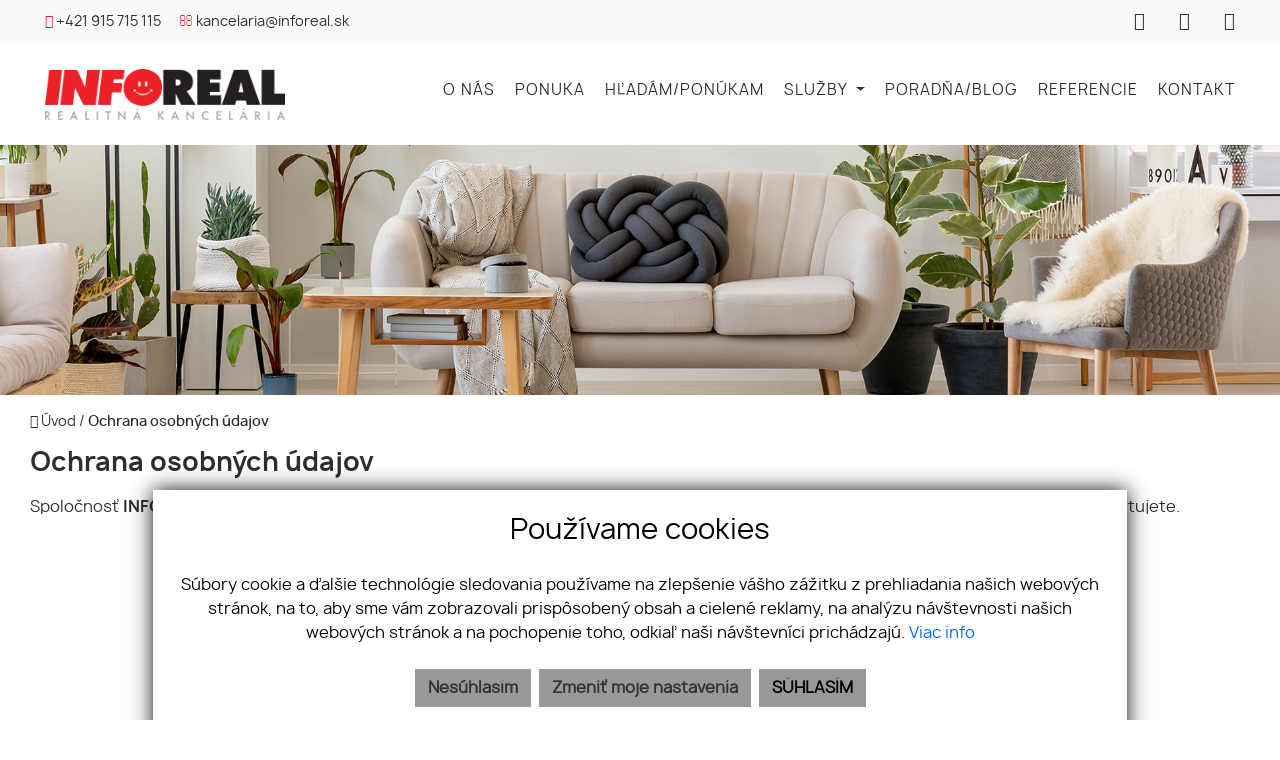

--- FILE ---
content_type: text/html; charset=UTF-8
request_url: https://www.inforeal.sk/ochrana-osobnych-udajov
body_size: 11235
content:
<!DOCTYPE html><html lang="sk">
    <head>
        <!-- template -->
        <meta charset="utf-8" >
        <meta http-equiv="X-UA-Compatible" content="IE=edge" >
        <meta name="viewport" content="width=device-width, initial-scale=1.0, maximum-scale=1.0, minimum-scale=1.0, user-scalable=no" >
        <meta property="robots" content="index, follow">
<meta name="description" content="Spoločnosť INFOREAL PLUS, s.r.o. a INFOREAL RK, s.r.o. dbá na dodržiavanie zásad spracovania a ochrany osobných údajov, ktoré nám poskytujete.">
<meta property="og:title" content="INFOREAL – realitná kancelária Košice |  Nehnuteľnosti | INFOREAL – realitná spoločnosť">
<meta property="og:description" content="Spoločnosť INFOREAL PLUS, s.r.o. a INFOREAL RK, s.r.o. dbá na dodržiavanie zásad spracovania a ochrany osobných údajov, ktoré nám poskytujete.">
<meta property="og:type" content="website">
<meta property="og:url" content="https://www.inforeal.sk/ochrana-osobnych-udajov">
<meta name="theme-color" content="#ed2c34">
<meta name="msapplication-navbutton-color" content="#ed2c34">
<meta name="apple-mobile-web-app-status-bar-style" content="#ed2c34">        <meta name="author" content="webex.digital" >
        <meta name="format-detection" content="telephone=no" >
        <title>INFOREAL – realitná kancelária Košice |  Nehnuteľnosti | INFOREAL – realitná spoločnosť</title>        <link href="/libs/fancybox3/jquery.fancybox.min.css" media="screen" rel="stylesheet" type="text/css">        <link href="https://www.inforeal.sk/ochrana-osobnych-udajov" rel="canonical" />
        <link href="/echelon/dist/styles.min.css?v=202601" rel="stylesheet" />
        <link href="/dist/styles.min.css?v=202601" rel="stylesheet" />
        <link rel="shortcut icon" href="/images/favicon.ico" />
        
        <!--[if lt IE 9]>
            <script src="https://oss.maxcdn.com/libs/html5shiv/3.7.0/html5shiv.js"></script>
            <script src="https://oss.maxcdn.com/libs/respond.js/1.3.0/respond.min.js"></script>
        <![endif]-->

                               
                    <meta name="format-detection" content="telephone=no">
<link href="/css/animate.css" rel="stylesheet" />
<!-- Wow -->
<script src="/libs/wow.min.js"></script>
<script>
new WOW().init();
</script>

<script>
  window.smartlook||(function(d) {
    var o=smartlook=function(){ o.api.push(arguments)},h=d.getElementsByTagName('head')[0];
    var c=d.createElement('script');o.api=new Array();c.async=true;c.type='text/javascript';
    c.charset='utf-8';c.src='https://rec.smartlook.com/recorder.js';h.appendChild(c);
    })(document);
    smartlook('init', '9bd0add596d0a04eca5e3381cc67e09b10a91ec2');
</script>

<meta name="facebook-domain-verification" content="r1sn089yzkfh1l6cfih67i7327lkev" />

<!-- Meta Pixel Code -->
<script>
  !function(f,b,e,v,n,t,s)
  {if(f.fbq)return;n=f.fbq=function(){n.callMethod?
  n.callMethod.apply(n,arguments):n.queue.push(arguments)};
  if(!f._fbq)f._fbq=n;n.push=n;n.loaded=!0;n.version='2.0';
  n.queue=[];t=b.createElement(e);t.async=!0;
  t.src=v;s=b.getElementsByTagName(e)[0];
  s.parentNode.insertBefore(t,s)}(window, document,'script',
  'https://connect.facebook.net/en_US/fbevents.js');
  fbq('init', '693277588491618');
  fbq('track', 'PageView');
</script>
<noscript>
  <img height="1" width="1" style="display:none"
       src="https://www.facebook.com/tr?id=693277588491618&ev=PageView&noscript=1"/>
</noscript>
<!-- End Meta Pixel Code -->
                                           <script>
                // Define dataLayer and the gtag function.
                window.dataLayer = window.dataLayer || [];
                function gtag(){dataLayer.push(arguments);}

                // Set default consent to 'denied' as a placeholder
                // Determine actual values based on your own requirements  
                 gtag('consent', 'default', {
                   'ad_user_data': 'denied',
                    'ad_personalization': 'denied',
                    'ad_storage':'denied',
                    'analytics_storage': 'denied'
                  });
                        
                (function(w,d,s,l,i){w[l]=w[l]||[];w[l].push({'gtm.start':
                new Date().getTime(),event:'gtm.js'});var f=d.getElementsByTagName(s)[0],
                j=d.createElement(s),dl=l!='dataLayer'?'&l='+l:'';j.async=true;j.src=
                '//www.googletagmanager.com/gtm.js?id='+i+dl;f.parentNode.insertBefore(j,f);
                })(window,document,'script','dataLayer','GTM-5MPBXQ4');
            </script>    </head>
    <body>
 

    
                <div id="e3cookie-banner-container" class="container-fluid bg-white text-dark fixed-bottom">
    <div class="row mx-n3 m-md-n4 justify-content-center">
        <div class="col-9 m-0 p-3 p-md-4 bg-white border-bottom e3cookie-shadow">
            <div class="row my-n2 m-md-n4">
                <div class="col-12 py-2 p-md-4 text-center">
                    <h3 class="e3cookie-title">Používame cookies</h3>
                </div>
            </div>
            <div class="row my-n2 m-md-n4">
                <div class="col-12 py-2 p-md-4 text-center">
                    <p class="e3cookie-text m-0">
                        Súbory cookie a ďalšie technológie sledovania používame na zlepšenie vášho zážitku z prehliadania našich webových stránok, na to, aby sme vám zobrazovali prispôsobený obsah a cielené reklamy, na analýzu návštevnosti našich webových stránok a na pochopenie toho, odkiaľ naši návštevníci prichádzajú.                        <a class="e3cookie-text e3cookie-text-link" href="/pravidla-cookies" target="_blank">
                            Viac info                        </a>
                    </p>
                </div>
            </div>
            <div class="row my-n2 m-md-n4">
                <div class="col-12 py-2 p-md-4 text-center">
                    <div class="row justify-content-center m-n1 mb-md-2">
                                                    <div class="col-12 col-sm-6 col-md-auto order-1 order-sm-2 order-md-3 p-1">
                                <button
                                    id="e3acceptCookie"
                                    class="btn btn-block btn-success rounded-0 e3cookie-btn-text"
                                    type="button"
                                >
                                    SÚHLASÍM                                </button>
                            </div>
                                                                            <div class="col-12 col-sm-6 col-md-auto order-2 order-sm-1 order-md-1 p-1">
                                <button
                                    id="e3refuseCookie"
                                    class="btn btn-block btn-danger rounded-0 e3cookie-btn-text-darker"
                                    type="button"
                                >
                                Nesúhlasím                                </button>
                            </div>
                                                                            <div class="col-12 col-md-auto order-3 order-sm-3 order-md-2 p-1">
                                <button
                                    id="e3setCookie"
                                    class="btn btn-block btn-danger rounded-0 e3cookie-btn-text-darker"
                                    data-toggle="modal"
                                    data-target="#e3cookieSettingsModal"
                                    type="button"
                                >
                                    Zmeniť moje nastavenia                                </button>
                            </div>
                                            </div>
                </div>
            </div>
        </div>
    </div>
</div>

<div class="modal fade" id="e3cookieSettingsModal" tabindex="-1" aria-labelledby="exampleModalLabel" aria-hidden="true">
    <div class="modal-dialog modal-xl modal-dialog-centered modal-dialog-scrollable">
        <div class="modal-content rounded-0 e3cookie-shadow">
            <div class="modal-header">
                <h3 class="modal-title e3cookie-title" id="exampleModalLabel">Nastavenie súborov cookie</h3>
                <button
                    type="button"
                    class="close"
                    data-dismiss="modal"
                    aria-label="Zatvoriť"
                >
                    <span aria-hidden="true">&times;</span>
                </button>
            </div>
            <div class="modal-body">
                <div class="row">
                    <div class="col-sm-12 col-md-6 col-xl mb-2">
                        <label class="e3custom-checkbox">
                            <input
                                type="checkbox"
                                checked="checked"                                id="e3cookie-strictly"
                            />
                            Nevyhnutne potrebné cookies                            <span class="e3checkmark"></span>
                        </label>
                        <p><p>Tieto súbory cookie sú nevyhnutné na to, aby sme vám mohli poskytovať služby dostupné prostredníctvom našej webovej stránky a aby ste mohli používať určité funkcie našej webovej stránky.</p>

<p>Bez týchto súborov cookie vám nemôžeme poskytnúť určité služby na našom webe.</p>
</p>
                    </div>
                    <div class="col-sm-12 col-md-6 col-xl mb-2">
                        <label class="e3custom-checkbox">
                            <input
                                type="checkbox"
                                                                id="e3cookie-functionality"
                            />
                            Funkčné cookies                            <span class="e3checkmark"></span>
                        </label>
                        <p><p>Tieto súbory cookie sa používajú na to, aby vám poskytli osobnejšie prostredie na našej webovej stránke, a na zapamätanie si rozhodnutí, ktoré urobíte pri používaní našej webovej stránky.</p>

<p>Napríklad môžeme použiť funkčné cookies na zapamätanie vašich jazykových preferencií alebo na zapamätanie vašich prihlasovacích údajov.</p>
</p>
                    </div>
                    <div class="col-sm-12 col-md-6 col-xl mb-2">
                        <label class="e3custom-checkbox">
                            <input
                                type="checkbox"
                                                                id="e3cookie-tracking"
                            />
                            Sledovacie a výkonnostné cookies                            <span class="e3checkmark"></span>
                        </label>
                        <p><p>Tieto súbory cookie sa používajú na zhromažďovanie informácií na analýzu prenosu na našom webe a toho, ako návštevníci používajú náš web.</p>

<p>Tieto súbory cookie môžu napríklad sledovať napríklad to, koľko času strávite na webových stránkach alebo navštívených stránkach, čo nám pomáha pochopiť, ako môžeme pre vás vylepšiť naše webové stránky.</p>

<p>Informácie zhromaždené prostredníctvom týchto súborov cookie na sledovanie a výkonnosť neidentifikujú žiadneho jednotlivého návštevníka.</p>
</p>
                    </div>
                    <div class="col-sm-12 col-md-6 col-xl mb-2">
                        <label class="e3custom-checkbox">
                            <input
                                type="checkbox"
                                                                id="e3cookie-targetingAdvertising"
                            />
                            Zacielenie a reklamné cookies                            <span class="e3checkmark"></span>
                        </label>
                        <p><p>Tieto súbory cookie sa používajú na zobrazovanie reklám, ktoré by vás mohli pravdepodobne zaujímať na základe vašich zvykov pri prehliadaní.</p>

<p>Tieto súbory cookie, ktoré slúžia pre náš obsah a/alebo poskytovateľov reklám, môžu kombinovať informácie zhromaždené z našej webovej stránky s ďalšími informáciami, ktoré nezávisle zhromaždili, týkajúce sa aktivít vášho webového prehliadača v rámci ich siete webových stránok.</p>

<p>Ak sa rozhodnete odstrániť alebo zakázať tieto súbory cookie pre zacielenie alebo reklamu, stále sa vám budú zobrazovať reklamy, ktoré však pre vás nemusia byť relevantné.</p>
</p>
                    </div>
                </div>
            </div>
            <div class="modal-footer">
                <div class="container-fluid">
                    <div class="row justify-content-between m-n1 mb-md-2">
                        <div class="col-12 col-sm-6 col-md-auto order-1 order-sm-1 order-md-1 p-1">
                            <button
                                class="btn btn-block btn-danger rounded-0 e3cookie-btn-text-darker"
                                data-dismiss="modal"
                                id="e3saveCookie"
                                type="button"
                            >
                                Uložiť nastavenia                            </button>
                        </div>
                        <div class="col-12 col-sm-6 col-md-auto order-2 order-sm-2 order-md-2 p-1">
                            <button
                                class="btn btn-block btn-success rounded-0 e3cookie-btn"
                                data-dismiss="modal"
                                id="e3acceptAllCookie"
                                type="button"
                            >
                                Povoliť všetky                            </button>
                        </div>
                    </div>
                </div>
            </div>
        </div>
    </div>
</div>


        <!-- template -->
<div class="page">
    <div class="partial_header">
        

<header class="container-fluid  header-b">
    <div class="row header_top box_padding">
        <div class="col-6 col-sm-9">
            <ul class="header_top_contact kontakttop text-left">
                                    <li><a href="tel:+421915715115"><i class="fa fa-phone"></i> <span class="d-none d-sm-inline-block">+421 915 715 115</span></a></li>
                                                    <li><a href="mailto:kancelaria@inforeal.sk"><i class="fa fa-envelope-o"></i> <span class="d-none d-sm-inline-block">kancelaria@inforeal.sk</span></a></li>
                            </ul>
        </div>
        <div class="col-6 col-sm-3 text-right">
            <ul class="header_top_nav text-right d-inline-block">
                                    <li><a target="_blank" href="https://www.facebook.com/inforealRK/"><i class="fa fa-facebook" aria-hidden="true"></i></a></li>
                                    
                                    <li><a target="_blank" href="https://www.instagram.com/inforeal.sk/"><i class="fa fa-instagram" aria-hidden="true"></i></a></li>
                  
                                    <li><a target="_blank" href="https://www.youtube.com/@inforealRK"><i class="fa fa-youtube" aria-hidden="true"></i></a></li>
                  
            </ul>
                    </div>
    </div>
    <div class="row header_bottom box_padding">
        <div class="col-lg-3">
            <div class="main_logo">
                <a href="https://www.inforeal.sk/"><img src="/images/main_logo.png" class="img-fluid" alt="INFOREAL PLUS s.r.o."></a>
            </div>
        </div>
        <div class="col-lg-9">
            <div class="shadow-sideToggleMenu"></div>
<nav class="navbar navbar-expand-lg navbar-light mainNavigation">
    

    <div class="collapse navbar-collapse justify-content-end" id="navbar070c40c7b8af7072d4d3e221">
        <ul class="navbar-nav ">
                                            <li class="nav-item">
                                            <a class="nav-link " href="/o-nas" target="_self">
                            O NÁS                        </a>
                                    </li>
                
                                            <li class="nav-item">
                                            <a class="nav-link " href="/nehnutelnosti" target="_self">
                            PONUKA                        </a>
                                    </li>
                
                                            <li class="nav-item">
                                            <a class="nav-link " href="/hladam-ponukam" target="_self">
                            HĽADÁM/PONÚKAM                        </a>
                                    </li>
                
                                            <li class="nav-item dropdown">
                                            <a class="nav-link dropdown-toggle " href="/sluzby" id="navbarDropdown070c40c7b8af7072d4d3e221" role="button" data-toggle="dropdown" aria-haspopup="true" aria-expanded="false" target="_self">
                            SLUŽBY                        </a>
                        <div class="dropdown-menu dropdown-menu-right" aria-labelledby="navbarDropdown070c40c7b8af7072d4d3e221">
                                                            <a class="dropdown-item px-3 py-1 " href="/ohodnotenie-nehnutelnosti" target="_self">
                                    Ohodnotenie nehnuteľnosti                                </a>
                                                            <a class="dropdown-item px-3 py-1 " href="/profesionalna-prezentacia" target="_self">
                                    Profesionálna prezentácia                                </a>
                                                            <a class="dropdown-item px-3 py-1 " href="/bezpecny-prevod" target="_self">
                                    Bezpečný prevod                                </a>
                                                            <a class="dropdown-item px-3 py-1 " href="/financovanie" target="_self">
                                    Financovanie                                </a>
                                                            <a class="dropdown-item px-3 py-1 " href="/eticky-kodex" target="_self">
                                    Etický kódex                                </a>
                                                            <a class="dropdown-item px-3 py-1 " href="/cennik-sluzieb" target="_self">
                                    Cenník služieb                                </a>
                                                            <a class="dropdown-item px-3 py-1 " href="/vykup-nehnutelnosti" target="_self">
                                    Výkup nehnuteľností                                </a>
                                                            <a class="dropdown-item px-3 py-1 " href="/postup-spoluprace-krok-po-kroku" target="_self">
                                    Postup spolupráce                                </a>
                                                    </div>
                                    </li>
                
                                            <li class="nav-item">
                                            <a class="nav-link " href="/poradna-blog" target="_self">
                            PORADŇA/BLOG                        </a>
                                    </li>
                
                                            <li class="nav-item">
                                            <a class="nav-link " href="/referencie" target="_self">
                            REFERENCIE                        </a>
                                    </li>
                
                                            <li class="nav-item">
                                            <a class="nav-link " href="/kontakt" target="_self">
                            KONTAKT                        </a>
                                    </li>
                
                            <li class="favouriteAdverts">
                                        <a href="/oblubene-nehnutelnosti"><i class="fa fa-star" aria-hidden="true"></i></a>
                </li>
        </ul>
    </div>
</nav>
<div class="sideToggleButton text-right">
    <button  >
        <span class="title">MENU</span>
        <span class="icons">
        <span class="icon-bar"></span>
        <span class="icon-bar"></span>
        <span class="icon-bar"></span>
        </span>
    </button>
</div>
<div class="sideToggleMenu" id="side-toggle-menu">  
    <button type="button" class="closeButton side-toggle-menu" >
        <i class="fa fa-close"></i>
    </button>
    <ul class="navbar-nav">
        
                            <li class=" "  >
                    <a target="_self" href="/o-nas">O NÁS</a>
                </li>
                    
                            <li class=" "  >
                    <a target="_self" href="/nehnutelnosti">PONUKA</a>
                </li>
                    
                            <li class=" "  >
                    <a target="_self" href="/hladam-ponukam">HĽADÁM/PONÚKAM</a>
                </li>
                    
                            <li class="   ">
                    <a href="/sluzby"   >
                        SLUŽBY</a>
                    
                    <ul >
                                                    <li class=" ">
                                <a target="_self" href="/ohodnotenie-nehnutelnosti">Ohodnotenie nehnuteľnosti</a>
                            </li>
                                                    <li class=" ">
                                <a target="_self" href="/profesionalna-prezentacia">Profesionálna prezentácia</a>
                            </li>
                                                    <li class=" ">
                                <a target="_self" href="/bezpecny-prevod">Bezpečný prevod</a>
                            </li>
                                                    <li class=" ">
                                <a target="_self" href="/financovanie">Financovanie</a>
                            </li>
                                                    <li class=" ">
                                <a target="_self" href="/eticky-kodex">Etický kódex</a>
                            </li>
                                                    <li class=" ">
                                <a target="_self" href="/cennik-sluzieb">Cenník služieb</a>
                            </li>
                                                    <li class=" ">
                                <a target="_self" href="/vykup-nehnutelnosti">Výkup nehnuteľností</a>
                            </li>
                                                    <li class=" ">
                                <a target="_self" href="/postup-spoluprace-krok-po-kroku">Postup spolupráce</a>
                            </li>
                                            </ul>
                </li>
                    
                            <li class=" "  >
                    <a target="_self" href="/poradna-blog">PORADŇA/BLOG</a>
                </li>
                    
                            <li class=" "  >
                    <a target="_self" href="/referencie">REFERENCIE</a>
                </li>
                    
                            <li class=" "  >
                    <a target="_self" href="/kontakt">KONTAKT</a>
                </li>
                            <li class='favouriteAdverts'>
                        <a href="/oblubene-nehnutelnosti"><i class="fa fa-star" aria-hidden="true"></i></a>
        </li>
    </ul>
</div>

 
            <div class="icon_navigation">
                <ul>
                                            <li><a href="https://www.google.com/maps/place/Vodná 3, 04001 Košice" target="_blank"><i class="fa fa-map-marker"></i></a></li>
                                                                <li><a href="tel:+421915715115"><i class="fa fa-phone"></i></a></li>
                    
                                            <li><a href="mailto:kancelaria@inforeal.sk"><i class="fa fa-envelope-o"></i></a></li>
                                    </ul>
            </div>

        </div>
    </div>
    <div class="progress-header-bar"></div>
</header>

    </div>
    <div class="page_image_wrapper box_margin">
                <div
            class="image"
            id="header_cover_image"
        >
            &nbsp;
        </div>

        <style>
            .no_webp #header_cover_image {
                background-image: url('/images/slider01.jpg');
            }

            .webp #header_cover_image {
                background-image: url('/images/slider01.jpg');
            }
        </style>
    </div>
    <!-- /SLIDER-->
    <!-- FORM RESULT -->
        <!--BREADCRUMBS NEW  -->
            <!-- -->
        <div class="container-fluid box_margin box_padding breadcrumbs box_margin clearfix">
            <ul>
                <li>
                    <a href="/">
                        <i class="fa fa-home" aria-hidden="true"></i> Úvod</a> /&nbsp;
                </li>
                <li class="active">           
                    Ochrana osobných údajov                </li>
            </ul>
        </div>
        <!-- /BREADCRUMBS-->

            <div class="container-fluid page-content box_margin box_padding">
            <div class="title_box box_margin"><h1>
<p>Ochrana osobných údajov</p>
     </h1></div>
            <div class="vnutro">

	<div class="echelon-html-widget ">
	    <p>Spoločnosť&nbsp;<strong>INFOREAL PLUS, s.r.o. a&nbsp;INFOREAL RK, s.r.o.&nbsp;</strong>dbá na dodržiavanie zásad spracovania a&nbsp;ochrany osobných údajov, ktoré nám poskytujete.</p>

<p>Na základe § 19 zákona č. 18/2018 Z.z. o&nbsp;ochrane osobných údajov a&nbsp;o&nbsp;zmene a&nbsp;doplnení niektorých zákonov (ďalej ako „ZOOU“), ako aj v&nbsp;zmysle článku 13 a&nbsp;14 Nariadenia EÚ 2016/679 (všeobecné nariadenie o&nbsp;ochrane údajov, ďalej ako „GDPR“) si Vás týmto spoločnosť INFOREAL PLUS, s.r.o. a&nbsp;INFOREAL RK, s.r.o., dovoľuje informovať o&nbsp;spracovávaných osobných údajoch Vás ako klienta INFOREAL PLUS, s.r.o. a&nbsp;INFOREAL RK, s.r.o.</p>

<p><strong>Identifikácia Prevádzkovateľa:</strong><br />
INFOREAL PLUS s.r.o.<br />
Vodná 3, 040 01&nbsp; Košice, SR<br />
IČO: 48 058&nbsp;963<br />
IČ DPH: 2120035027<br />
Kontakt na zodpovednú osobu ( e-mail): <a href="mailto:kovalcik@inforeal.sk">kovalcik@inforeal.sk</a></p>

<p>INFOREAL RK, s.r.o.<br />
Komenského 3679/39, 040 01&nbsp; Košice, SR<br />
IČO: 51 239&nbsp;892<br />
DIČ: 212 063 8300<br />
Kontakt na zodpovednú osobu ( e-mail) :&nbsp;<a href="mailto:kovalcik@inforeal.sk">kovalcik@inforeal.sk</a></p>

<hr />
<p><strong>1.&nbsp;ÚČELY SPRACÚVANIA A PRÁVNY ZÁKLAD SPRACÚVANIA</strong></p>

<p>Spracúvanie osobných údajov klienta sa rozumie akákoľvek operácia alebo súbor operácií, ktoré INFOREAL PLUS, s.r.o. a&nbsp;INFOREAL RK, s.r.o., alebo poverená tretia osoba systematicky vykonáva s osobnými údajmi klienta alebo ich súbormi; ide najmä o zhromažďovanie osobných údajov, ukladané na nosiče informácií, sprístupňovanie, úpravu a likvidáciu osobných údajov klientov.</p>

<p>Osobné údaje sú spracované za účelom: ust. § 13 ods. 1 písm. b) ZOOU a článok 6 ods. 1 písm. b) GDPR:<strong>&nbsp;spracovanie údajov je nevyhnutné na plnenie zmluvy (o prevode nehnuteľností), kde zmluvnou stranou je dotknutá osoba (klient).</strong></p>

<p><strong>2. AKÉ OSOBNÉ ÚDAJE SPRACÚVAME?</strong></p>

<p><strong>A) Osobné údaje z kontaktných formulárov</strong></p>

<p>Na našej stránke nás môžete požiadať o dopyt alebo ponuku alebo získanie informácií o predmetnej nehnuteľnosti, prípadne záujem o spoluprácu s našou spoločnosťou. Aby sme Vám mohli žiadanú službu alebo informáciu poskytnúť, potrebujeme spracovať tieto kontaktné osobné údaje&nbsp; :</p>

<ul>
	<li>Meno/Priezvisko</li>
	<li>Telefónne číslo</li>
	<li>E-mail</li>
	<li>Životopis (len v prípade záujmu o spoluprácu, pridanie tejto prílohy je voliteľné)</li>
</ul>

<p><strong>B) Osobné údaje nevyhnutné na plnenie zmluvy</strong></p>

<p>V prípde, zmluvného vzťahu s dotknutou osobou (klient) spracúvame nasledovné kategórie osobných údajov:</p>

<ul>
	<li>Identifikačné údaje (meno, priezvisko, rodné priezvisko, titul, dátum narodenia, rodné číslo [1] , štátna príslušnosť)</li>
	<li>Kontaktné údaje (adresa trvalého pobytu)</li>
	<li>Ostatné údaje (číslo účtu v&nbsp;banke, telefonický kontakt, e-mailový kontakt) a&nbsp;údaje z&nbsp;titulu nadobudnutia nehnuteľnosti.</li>
</ul>

<p>[1] Rodné číslo klienta (potenciálneho klienta), ak bolo pridelené, je potrebné zo strany INFOREAL PLUS, s.r.o. a&nbsp;INFOREAL RK, s.r.o. zisťovať a spracúvať na účely riadnej prípravy zmlúv o&nbsp;prevode nehnuteľností a&nbsp;návrhu na vklad vlastníckeho práva príslušnému Okresnému úradu, katastrálny odbor.</p>

<p><strong>Príjemcovia</strong></p>

<p>V súvislosti s procesom prevodu nehnuteľností (kúpa/predaj), poskytujeme Vaše osobné údaje:</p>

<ul>
	<li>Advokátskej kancelárii, za účelom vypracovania kúpnych zmlúv (prípadne ďalších dokumentov potrebných na uskutočnenie cieľa - prevodu nehnuteľností)</li>
</ul>

<p><strong>3. SPôSOB SPRACOVANIA OSOBNÝCH ÚDAJOV</strong></p>

<p>S Vašimi osobnými údajmi, budeme nakladať zodpovedne a v súlade s platnou európskou legislatívou. Pre spracovanie osobných údajov používame automatizované prostriedky aj&nbsp;manuálne spracovanie. Údaje nie sú zverejňované, nie sú prenášané ani spracovávané mimo krajín EÚ a nie sú sprístupnené ani poskytované tretím stranám.&nbsp;</p>

<p>Všetky údaje, ktoré zadáte do dotazníka sú prenášané zakódovane&nbsp;certifikátmi SSL (Secure Socket Layer). Jedná sa o uznávanú a veľmi rozšírenú techniku. Spracovanie dát prebieha najmä prostredníctvom výpočtovej techniky, čo nám umožňuje zaistiť potrebnú bezpečnosť, znížiť riziká neoprávnenej manipulácie, alebo zabrániť ich zničeniu, či strate.</p>

<p><strong>4. DĹŽKA USCHOVANIA</strong></p>

<p>Osobné údaje po naplnení účelu sprostredkovateľskej zmluvy, resp. po prevode nehnuteľnosti (kúpa/predaj), uschovávame po dobu 10 rokov odo dňa povolenia vkladu vlastníckeho práva príslušným Okresným úradom, katastrálny odbor.</p>

<p><strong>5. VAŠE PRÁVA / PRÁVA DOTKNUTEJ OSOBY:</strong></p>

<p>V prípade&nbsp;naplnenia podmienok ustanovených zákonom máte v&nbsp;zmysle § 19 a&nbsp;nasl. ZOOU, resp. čl. 15 až 22 GDPR nasledovné práva:</p>

<ul>
	<li>právo na informácie</li>
	<li>právo požadovať od Prevádzkovateľa prístup k Vašim osobným údajom</li>
	<li>právo na opravu</li>
	<li>právo na vymazanie</li>
	<li>právo na obmedzenie spracovania a&nbsp;prenosnosť Vašich osobných údajov</li>
</ul>

<p>Svoje práva si môžete uplatniť písomne na adrese sídla Prevádzkovateľa, prostredníctvom elektronickej adresy kovalcik@inforeal.sk</p>

<p>Upozorňujeme vás, že vaše právo na zmazanie údajov môže byť obmedzené zákonnou povinnosťou uchovávania údajov, ktorú musíme rešpektovať.&nbsp;Okrem toho si podľa zákona môžu súdy, orgány činné v trestnom riadení alebo iné zákonom určené úrady potrebné informácie vyžiadať.</p>

<p><strong>6. PRÁVO NA PODANIE SŤAŽNOSTI DOZORNÉMU ORGÁNU</strong></p>

<p>V&nbsp;prípade, ak existujú dôvody, pre ktoré možno predpokladať, že spracovanie Vašich osobných údajov je v&nbsp;rozpore s&nbsp;právnym poriadkom máte v&nbsp;zmysle § 100 a&nbsp;nasl. ZOOU, resp. čl. 77 GDPR právo podať sťažnosť:&nbsp;<strong>Úrad na ochranu osobných údajov Slovenskej republiky</strong>, Hraničná 12, 820 07 Bratislava 27, Slovenská republika, Tel.:&nbsp;<a href="tel:+421232313214">+421 2 3231 3214</a>, e-mail:&nbsp;<a href="mailto:statny.dozor@pdp.gov.sk">statny.dozor@pdp.gov.sk</a>, Website:&nbsp;<a href="http://www.dataprotection.gov.sk/" target="_blank">http://www.dataprotection.gov.sk/</a></p>

<p><strong>7. PLATNOSŤ INFORMÁCIE</strong></p>

<p>Táto informácia je platná a&nbsp;účinná ku dňu&nbsp;<strong>25. mája 2018.</strong></p>
	</div>

</div> 
                 
        </div>
        <!-- /PROPERTY-TEXT-->
    <div class="partial_footer">
    <footer class="container-fluid box_padding footer-b">
        <div class="row footer_top">
            <div class="col-lg-9">
                <div class="footer_logo text-center text-lg-left"><a href="https://www.inforeal.sk"><img src="/images/main_logo_wht.png" class="img-fluid" alt="INFOREAL PLUS s.r.o."></a></div>
                <div class="row">
                    <div class="col-md-8">
                        <div class="row footer_top_in">
                            <div class="col-6 col-sm-3">
                                

<ul id="navbarbe6dd521932d720adefda3a1">
                    <li class="">
                        <a  href="/" target="_self">
                Úvod                </a>
                        </li>
                        <li class="">
                        <a  href="/financovanie" target="_self">
                Financovanie                </a>
                        </li>
                        <li class="">
                        <a  href="/nas-tim" target="_self">
                Makléri                </a>
                        </li>
                        <li class=" active">
                        <a  href="/ochrana-osobnych-udajov" target="_self">
                GDPR                </a>
                        </li>
        </ul>


                            </div>
                            <div class="col-6 col-sm-3">
                                

<ul id="navbare451f0b37062437ef9ad989e">
                    <li class="">
                        <a  href="/poradna-blog" target="_self">
                Blog                </a>
                        </li>
                        <li class="">
                        <a  href="/nehnutelnosti" target="_self">
                Ponuka                </a>
                        </li>
                        <li class="">
                        <a  href="/kontakt" target="_self">
                Kontakt                </a>
                        </li>
                        <li class="">
                        <a  href="/pravidla-cookies" target="_self">
                Pravidlá cookies                </a>
                        </li>
        </ul>


                            </div>
                            <div class="col-sm-6 mt-sm-0 mt-3">
                                <ul class="footer_nav01">
                                                                            <li><i class="fa fa-map-marker"></i>&nbsp;Vodná 3, 04001 Košice</li> 
                                                                                                                <li> <a href="tel:+421915715115"><i class="fa fa-phone"></i>&nbsp;+421 915 715 115</a></li>
                                                                                                                <li> <a href="mailto:kancelaria@inforeal.sk"><i class="fa fa-envelope-square"></i>&nbsp;kancelaria@inforeal.sk</a></li>
                                    
                                </ul>
                            </div>
                        </div>
                    </div>
                    <div class="col-md-4">
                        <div class=" footer_top_in">
                            

	<div class="echelon-html-widget ">
	    <!--ul class="footer_nav03 text-center text-md-right mt-md-0 mt-4">
	<li class="d-inline-block"><img alt="Realitná Únia" class="img-fluid" src="/images/brands/logo-realitna-unia.png" /></li>
	<li class="d-inline-block"><img alt="Narks" class="img-fluid" src="/images/brands/logo-narks.png" /></li>
	<li class="d-inline-block"><img alt="LRK" class="img-fluid" src="/images/brands/logo-lrk.png" /></li>
</ul-->	</div>

                        </div>
                    </div>
                </div>
            </div>
            <div class="col-lg-3 text-center text-lg-right mt-lg-0 mt-4 footer_nav02_wrapper">
                                    <div class="footer_title box_margin"><p>Pridajte si nás</p></div>
                    <ul class="footer_nav02">
                                                    <li class=" text-center"><a class="d-inline-block" target="_blank" href="https://www.facebook.com/inforealRK/"><i class="fa fa-facebook-square" aria-hidden="true"></i></a></li>
                                                                            <li class=" text-center"><a class="d-inline-block" target="_blank" href="https://www.instagram.com/inforeal.sk/"><i class="fa fa-instagram" aria-hidden="true"></i></a></li>
                                        

                        						
                        
                        						
                                                    <li class=" text-center"><a target="_blank" class="d-inline-block" href="https://www.youtube.com/@inforealRK"><i class="fa fa-youtube-square" aria-hidden="true"></i></a></li>
                        
                    </ul>
                                </div>
        </div>
        <div class="row footer_bottom_custom">
            <div class="col-12 text-center">
                <ul>
                    <li><a href="https://www.webex.digital/" target="_blank">webex.digital</a> - </li>
                    <li><a href="https://www.realvia.sk/" target="_blank">REALVIA.sk</a></li>
                </ul>
            </div>
        </div>
    </footer>
</div></div>
        <div class="loader"><div class="outside"></div><div class="inside"></div></div>
        
                           <script>
                   // Define dataLayer and the gtag function.
                    window.dataLayer = window.dataLayer || [];
                    function gtag(){dataLayer.push(arguments);}
                   gtag('consent', 'default', {
                    'ad_user_data': 'denied',
                    'ad_personalization': 'denied',
                    'ad_storage':'denied',
                    'analytics_storage': 'denied'
                  });
                        </script>
                    <!-- Global site tag (gtag.js) - Google Analytics -->
                <script async src="https://www.googletagmanager.com/gtag/js?id=UA-172132225-1"></script>
                <script>
                  window.dataLayer = window.dataLayer || [];
                  function gtag(){dataLayer.push(arguments);}
                  gtag('js', new Date());

                  gtag('config', 'UA-172132225-1',{ 'anonymize_ip': true });
                  
                </script>

                       
                            <noscript>
                <iframe src="//www.googletagmanager.com/ns.html?id=GTM-5MPBXQ4" height="0" width="0" style="display:none;visibility:hidden"></iframe>
            </noscript>        <script>
            window.mapApiKey = "AIzaSyBCobNjfb33dDEWXrIvoHGcbKQc5RTJUP4";
        </script>
        <script src="//code.jquery.com/jquery.min.js"></script>
        <script src="https://cdnjs.cloudflare.com/ajax/libs/popper.js/1.11.0/umd/popper.min.js" integrity="sha384-b/U6ypiBEHpOf/4+1nzFpr53nxSS+GLCkfwBdFNTxtclqqenISfwAzpKaMNFNmj4" crossorigin="anonymous"></script>
        <script src="/js/bootstrap.min.js"></script>
        <script src="/libs/owl/owl.carousel.min.js"></script>
        <script async src="/libs/modernizr.js"></script>
		<script src="/libs/wow.min.js"></script>

        
        <script  src="&#x2F;echelon&#x2F;cms&#x2F;js&#x2F;htmlFancybox.js"></script>
<script  src="&#x2F;libs&#x2F;fancybox3&#x2F;jquery.fancybox.min.js"></script>
<script >
    //<!--
    
    $(document).ready(function() {
        $('#e3acceptCookie').click(function () {
            setCookiePolicy(true);
        });
        $('#e3acceptAllCookie').click(function () {
            setCookiePolicy(true);
        });
        $('#e3refuseCookie').click(function () {
            setCookiePolicy(false);
        });
        $('#e3saveCookie').click(function () {
            var options = {};
            $('#e3cookieSettingsModal').find('input[type="checkbox"]').each(function () {
                var key = $(this).attr('id').replace('e3cookie-', '');
                options[key] = $(this).is(':checked');
            });
            var allHasBeenAccepted = true;
            for (var key in options) {
                allHasBeenAccepted &= options[key];
            }
            setCookiePolicy(allHasBeenAccepted, options);
        });
        function setCookiePolicy(acceptCookie, options) {
            $.ajax({
                url: '/cookie-policy/accept',
                type: 'POST',
                data: {
                    cookiePolicyAccepted: acceptCookie,
                    cookiePolicyOptions: JSON.stringify(options)
                },
                success: function(response) {
                   
                        gtag('consent', 'update', {
                            'ad_user_data': response.ad_user_data,
                            'ad_personalization': response.ad_personalization,
                            'ad_storage': response.ad_storage,
                            'analytics_storage': response.analytics_storage
                        });
                    
                },
                complete: function () {
                    $('#e3cookie-banner-container').fadeOut();
                    // refresh page
                  //  history.go(0);
                }
            });
        }
    });


    //-->
</script>
<script >
    //<!--
    $( document ).ready(function() {

        });

    //-->
</script>
<script >
    //<!--
    $( document ).ready(function() {

        });

    //-->
</script>
<script >
    //<!--
    $( document ).ready(function() {
    $(window).scroll(function(){
        var scrPosition = $(window).scrollTop();
        var height = $('header').height();
        if(scrPosition > 10){
            $('header').addClass("scrolled");
            height = $('header').height();
            $('body').css({'padding-top':height+'px'});
        } else {
            $('header').removeClass("scrolled");
            $('body').css({'padding-top':0});
        }    
        var body = document.body, html = document.documentElement;
        var $progress =  $('.progress-header-bar');
        var windowBodyHeight = Math.max( body.scrollHeight, body.offsetHeight, html.clientHeight, html.scrollHeight, html.offsetHeight );
        var percent = (scrPosition)/(windowBodyHeight - window.innerHeight)*100;
        $progress.css({'width':percent+'%'});
    });
});

    //-->
</script>
<script >
    //<!--
    			new WOW().init();

            $(document).ready(function() {

                function setHeightSideBar() {
                    var height = $(window).height();
                    $('.sideToggleMenu .navbar-nav').height(height-45);
                }

                $(window).resize(function() {
                    setHeightSideBar();
                });

                setHeightSideBar();

                function sideBar() {
                    if($('.sideToggleMenu').hasClass('opened')) {
                        $('.sideToggleMenu').removeClass('opened');
                        $('body').removeClass('fixed');
                        $('body .shadow-sideToggleMenu').hide();
                    } else {
                        $('.sideToggleMenu').addClass('opened');
                        $('body').addClass('fixed');
                        $('body .shadow-sideToggleMenu').show();
                    }
                    return false;
                }

                $('#arrow-up').click(function() {
                    $('html, body').animate({ scrollTop : 0 }, 'slow');
                });

                $(window).scroll(function () {
                    let element = '#arrow-up';
                    let scrPosition = $(window).scrollTop();
                    if (scrPosition > 480) {
                        $(element).removeClass('d-none');
                    } else {
                        $(element).addClass('d-none');
                    }
                });

                $('.sideToggleButton button').click(sideBar);
                $('.sideToggleMenu button').click(sideBar);
                $('.shadow-sideToggleMenu').click(sideBar);

                                                                });


      (function ($) {
            'use strict';

            var loader = {};

            loader.show = function() {
            //$("body").append('<div class="loader" style="display: none;"><div class="outside"></div><div class="inside"></div></div>');

            setTimeout(function() {
            $('.loader').fadeIn();
            }, 300);
            };

            loader.hide = function() {
            $('.loader').fadeOut(500);

            setTimeout(function() {
            $('.loader').remove();
            }, 500); 
            };

            $.fn.loader = loader;

        })(jQuery);

        var loader = $.fn.loader;
        
        $(document).ready(function() {
            loader.hide();
        });

        $(document).ajaxStart(function() {
            loader.show();
        });
    
        $(document).ajaxStop(function() {
            loader.hide();
        });        

        
    //-->
</script>
                                    <script src="/echelon/dist/bundle.min.js"></script>
                            <div id="arrow-up" class="d-none hidden-print">
            <i class="fa fa-arrow-up"></i>
        </div>
    </body>
</html>
